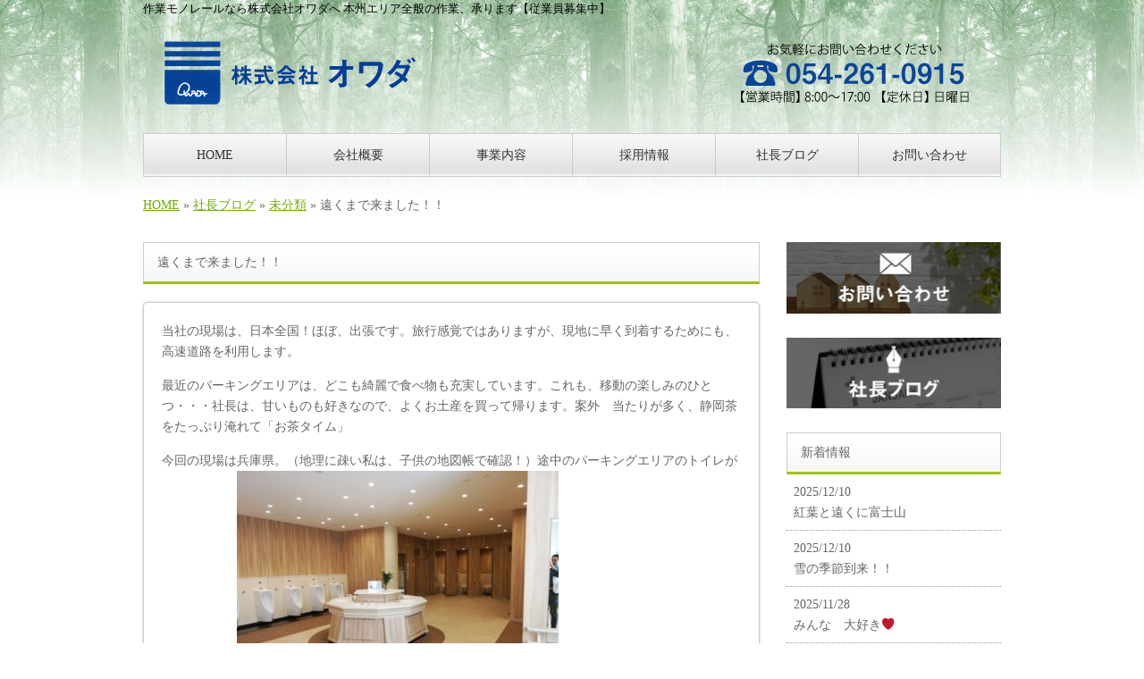

--- FILE ---
content_type: text/html; charset=UTF-8
request_url: http://www.owada2013.com/archives/623
body_size: 7658
content:
<!doctype html>
<html lang="ja" dir="ltr">
<head>
<meta charset="utf-8">
<title>遠くまで来ました！！｜作業モノレールなら株式会社オワダへ 本州エリア全般の作業、承ります。</title>
<meta name="viewport" content="width=device-width,user-scalable=yes,initial-scale=1.0">
<meta name="format-detection" content="telephone=no">
<link href="https://maxcdn.bootstrapcdn.com/font-awesome/4.7.0/css/font-awesome.min.css" rel="stylesheet" integrity="sha384-wvfXpqpZZVQGK6TAh5PVlGOfQNHSoD2xbE+QkPxCAFlNEevoEH3Sl0sibVcOQVnN" crossorigin="anonymous">
<link rel="stylesheet" href="http://www.owada2013.com/wp-content/themes/tpl-theme/style.css" type="text/css" media="all">
<link rel="stylesheet" href="http://www.owada2013.com/wp-content/themes/tpl-theme/color.css" type="text/css" media="all">
<link rel="shortcut icon" href="http://www.owada2013.com/wp-content/themes/tpl-theme/images/favicon.ico">
<!--<meta property="fb:admins" content="FBページ管理者のFBアカウントID" />-->
<meta property="og:url" content="//www.owada2013.com/archives/623">
<meta property="og:title" content="遠くまで来ました！！">
<meta property="og:type" content="article">
<meta property="og:image" content="http://www.owada2013.com/wp-content/uploads/2018/11/c2c110f1549fe9a35ed1ba75c0e1110c-360x270.jpg">
<meta property="og:description" content="当社の現場は、日本全国！ほぼ、出張です。旅行感覚ではありますが、現地に早く到着するためにも、高速道路を利用します。 最近のパーキングエリアは、どこも綺麗で食べ物も充実しています。これも、移動の楽しみの">
<meta property="og:site_name" content="株式会社オワダ">
<meta name="description" content="作業用モノレールの取付、組立、撤去を行なっている会社です。作業エリアは本州全般承ります。">
<meta name="keywords" content="作業用モノレール、静岡市、求人、資材運搬、機械器具設置">
<!--[if IE]>
<meta http-equiv="X-UA-Compatible" content="IE=edge">
<![endif]-->
<!--[if lte IE 9]>
<script src="http://www.owada2013.com/wp-content/themes/tpl-theme/js/html5/html5.js"></script>
<script src="http://www.owada2013.com/wp-content/themes/tpl-theme/js/html5/css3-mediaqueries.js"></script>
<script src="http://www.owada2013.com/wp-content/themes/tpl-theme/js/html5/IE9.js"></script> 
<![endif]-->
<link rel='dns-prefetch' href='//code.jquery.com' />
<link rel='dns-prefetch' href='//s0.wp.com' />
<link rel='dns-prefetch' href='//secure.gravatar.com' />
<link rel='dns-prefetch' href='//s.w.org' />
		<script type="text/javascript">
			window._wpemojiSettings = {"baseUrl":"https:\/\/s.w.org\/images\/core\/emoji\/11\/72x72\/","ext":".png","svgUrl":"https:\/\/s.w.org\/images\/core\/emoji\/11\/svg\/","svgExt":".svg","source":{"concatemoji":"http:\/\/www.owada2013.com\/wp-includes\/js\/wp-emoji-release.min.js"}};
			!function(e,a,t){var n,r,o,i=a.createElement("canvas"),p=i.getContext&&i.getContext("2d");function s(e,t){var a=String.fromCharCode;p.clearRect(0,0,i.width,i.height),p.fillText(a.apply(this,e),0,0);e=i.toDataURL();return p.clearRect(0,0,i.width,i.height),p.fillText(a.apply(this,t),0,0),e===i.toDataURL()}function c(e){var t=a.createElement("script");t.src=e,t.defer=t.type="text/javascript",a.getElementsByTagName("head")[0].appendChild(t)}for(o=Array("flag","emoji"),t.supports={everything:!0,everythingExceptFlag:!0},r=0;r<o.length;r++)t.supports[o[r]]=function(e){if(!p||!p.fillText)return!1;switch(p.textBaseline="top",p.font="600 32px Arial",e){case"flag":return s([55356,56826,55356,56819],[55356,56826,8203,55356,56819])?!1:!s([55356,57332,56128,56423,56128,56418,56128,56421,56128,56430,56128,56423,56128,56447],[55356,57332,8203,56128,56423,8203,56128,56418,8203,56128,56421,8203,56128,56430,8203,56128,56423,8203,56128,56447]);case"emoji":return!s([55358,56760,9792,65039],[55358,56760,8203,9792,65039])}return!1}(o[r]),t.supports.everything=t.supports.everything&&t.supports[o[r]],"flag"!==o[r]&&(t.supports.everythingExceptFlag=t.supports.everythingExceptFlag&&t.supports[o[r]]);t.supports.everythingExceptFlag=t.supports.everythingExceptFlag&&!t.supports.flag,t.DOMReady=!1,t.readyCallback=function(){t.DOMReady=!0},t.supports.everything||(n=function(){t.readyCallback()},a.addEventListener?(a.addEventListener("DOMContentLoaded",n,!1),e.addEventListener("load",n,!1)):(e.attachEvent("onload",n),a.attachEvent("onreadystatechange",function(){"complete"===a.readyState&&t.readyCallback()})),(n=t.source||{}).concatemoji?c(n.concatemoji):n.wpemoji&&n.twemoji&&(c(n.twemoji),c(n.wpemoji)))}(window,document,window._wpemojiSettings);
		</script>
		<style type="text/css">
img.wp-smiley,
img.emoji {
	display: inline !important;
	border: none !important;
	box-shadow: none !important;
	height: 1em !important;
	width: 1em !important;
	margin: 0 .07em !important;
	vertical-align: -0.1em !important;
	background: none !important;
	padding: 0 !important;
}
</style>
<link rel='stylesheet' id='wp-pagenavi-css'  href='http://www.owada2013.com/wp-content/plugins/wp-pagenavi/pagenavi-css.css' type='text/css' media='all' />
<link rel='stylesheet' id='jetpack_css-css'  href='http://www.owada2013.com/wp-content/plugins/jetpack/css/jetpack.css' type='text/css' media='all' />
<link rel='stylesheet' id='flexcss-css'  href='http://www.owada2013.com/wp-content/themes/tpl-theme/css/flexslider.css' type='text/css' media='all' />
<script type='text/javascript' src='//code.jquery.com/jquery-1.10.2.js'></script>
<script type='text/javascript' src='//ajaxzip3.github.io/ajaxzip3.js'></script>
<script type='text/javascript' src='http://www.owada2013.com/wp-content/themes/tpl-theme/js/common.js'></script>
<script type='text/javascript' src='http://www.owada2013.com/wp-content/themes/tpl-theme/js/jquery.flexslider-min.js'></script>
<script type='text/javascript' src='http://www.owada2013.com/wp-content/themes/tpl-theme/js/jquery.ui.core.js'></script>
<script type='text/javascript' src='http://www.owada2013.com/wp-content/themes/tpl-theme/js/galleria.js'></script>
<link rel='https://api.w.org/' href='http://www.owada2013.com/wp-json/' />
<link rel="EditURI" type="application/rsd+xml" title="RSD" href="http://www.owada2013.com/xmlrpc.php?rsd" />
<link rel="wlwmanifest" type="application/wlwmanifest+xml" href="http://www.owada2013.com/wp-includes/wlwmanifest.xml" /> 
<link rel='prev' title='株式会社オワダはただいま正社員募集中' href='http://www.owada2013.com/archives/594' />
<link rel='next' title='正社員を募集！！！' href='http://www.owada2013.com/archives/631' />
<meta name="generator" content="WordPress 4.9.26" />
<link rel="canonical" href="http://www.owada2013.com/archives/623" />
<link rel='shortlink' href='https://wp.me/p9Kga5-a3' />
<link rel="alternate" type="application/json+oembed" href="http://www.owada2013.com/wp-json/oembed/1.0/embed?url=http%3A%2F%2Fwww.owada2013.com%2Farchives%2F623" />
<link rel="alternate" type="text/xml+oembed" href="http://www.owada2013.com/wp-json/oembed/1.0/embed?url=http%3A%2F%2Fwww.owada2013.com%2Farchives%2F623&#038;format=xml" />
<!-- Global site tag (gtag.js) - Google Analytics -->
<script async src="https://www.googletagmanager.com/gtag/js?id=UA-107372218-43"></script>
<script>
  window.dataLayer = window.dataLayer || [];
  function gtag(){dataLayer.push(arguments);}
  gtag('js', new Date());

  gtag('config', 'UA-107372218-43');
</script>
<link rel='dns-prefetch' href='//v0.wordpress.com'/>
<style type='text/css'>img#wpstats{display:none}</style>
<!-- BEGIN: WP Social Bookmarking Light HEAD -->


<script>
    (function (d, s, id) {
        var js, fjs = d.getElementsByTagName(s)[0];
        if (d.getElementById(id)) return;
        js = d.createElement(s);
        js.id = id;
        js.src = "//connect.facebook.net/ja_JP/sdk.js#xfbml=1&version=v2.7";
        fjs.parentNode.insertBefore(js, fjs);
    }(document, 'script', 'facebook-jssdk'));
</script>

<style type="text/css">
    .wp_social_bookmarking_light{
    border: 0 !important;
    padding: 10px 0 20px 0 !important;
    margin: 0 !important;
}
.wp_social_bookmarking_light div{
    float: left !important;
    border: 0 !important;
    padding: 0 !important;
    margin: 0 5px 0px 0 !important;
    min-height: 30px !important;
    line-height: 18px !important;
    text-indent: 0 !important;
}
.wp_social_bookmarking_light img{
    border: 0 !important;
    padding: 0;
    margin: 0;
    vertical-align: top !important;
}
.wp_social_bookmarking_light_clear{
    clear: both !important;
}
#fb-root{
    display: none;
}
.wsbl_facebook_like iframe{
    max-width: none !important;
}
.wsbl_pinterest a{
    border: 0px !important;
}
</style>
<!-- END: WP Social Bookmarking Light HEAD -->

<!-- Jetpack Open Graph Tags -->
<meta property="og:type" content="article" />
<meta property="og:title" content="遠くまで来ました！！" />
<meta property="og:url" content="http://www.owada2013.com/archives/623" />
<meta property="og:description" content="当社の現場は、日本全国！ほぼ、出張です。旅行感覚ではありますが、現地に早く到着するためにも、高速道路を利用しま&hellip;" />
<meta property="article:published_time" content="2018-12-21T00:42:34+00:00" />
<meta property="article:modified_time" content="2018-12-21T00:42:34+00:00" />
<meta property="og:site_name" content="株式会社オワダ" />
<meta property="og:image" content="http://www.owada2013.com/wp-content/uploads/2018/11/c2c110f1549fe9a35ed1ba75c0e1110c-360x270.jpg" />
<meta property="og:image:width" content="360" />
<meta property="og:image:height" content="270" />
<meta property="og:locale" content="ja_JP" />
<meta name="twitter:text:title" content="遠くまで来ました！！" />
<meta name="twitter:card" content="summary" />

<!-- End Jetpack Open Graph Tags -->
<script>
$(window).on("load",function(){
	$(".heightLineParent>li").heightLine({
		minWidth:641
	});
	$(".heightLineParent>dl").heightLine({
		minWidth:641
	});
});
</script>
	<!-- Google Tag Manager -->
<script>(function(w,d,s,l,i){w[l]=w[l]||[];w[l].push({'gtm.start':
new Date().getTime(),event:'gtm.js'});var f=d.getElementsByTagName(s)[0],
j=d.createElement(s),dl=l!='dataLayer'?'&l='+l:'';j.async=true;j.src=
'https://www.googletagmanager.com/gtm.js?id='+i+dl;f.parentNode.insertBefore(j,f);
})(window,document,'script','dataLayer','GTM-MHXWHGK');</script>
<!-- End Google Tag Manager -->
</head>
<body class="post-template-default single single-post postid-623 single-format-standard">
	<!-- Google Tag Manager (noscript) -->
<noscript><iframe src="https://www.googletagmanager.com/ns.html?id=GTM-MHXWHGK"
height="0" width="0" style="display:none;visibility:hidden"></iframe></noscript>
<!-- End Google Tag Manager (noscript) -->

<div id="wrapper" class="column-right">
	<header id="header">

		<div class="inner">
			<div id="sp-left">
				<h1>作業モノレールなら株式会社オワダへ 本州エリア全般の作業、承ります【従業員募集中】</h1>
				<p id="logo"><a href="http://www.owada2013.com/"><img src="http://www.owada2013.com/wp-content/themes/tpl-theme/images/common/logo.gif" alt="株式会社オワダ"></a></p>
				<p id="tel"><img src="http://www.owada2013.com/wp-content/themes/tpl-theme/images/common/tel.gif" alt="tel 123-456-7890"></p>
			</div>
			<p id="openmenu"><i class="fa fa-bars fa-3x" aria-hidden="tr3e"></i></p>
		</div><!--/.inner-->
		<nav>
			<ul id="globalnavi" class="clearfix">
				<li id="openmenu2">menu</li>
				<li id="navi-001"><a href="http://www.owada2013.com/"><i class="fa fa-chevron-circle-right" aria-hidden="true"></i> HOME</a></li>
				<li id="navi-002"><a href="http://www.owada2013.com/information"><i class="fa fa-chevron-circle-right" aria-hidden="true"></i> 会社概要</a></li>
				<li id="navi-003"><a href="http://www.owada2013.com/course"><i class="fa fa-chevron-circle-right" aria-hidden="true"></i>事業内容</a></li>
				<li id="navi-004"><a href="http://www.owada2013.com/recruit"><i class="fa fa-chevron-circle-right" aria-hidden="true"></i> 採用情報</a></li>
				<li id="navi-005"><a href="http://www.owada2013.com/blog"><i class="fa fa-chevron-circle-right" aria-hidden="true"></i> 社長ブログ</a></li>
				<li id="navi-006"><a href="http://www.owada2013.com/contact"><i class="fa fa-chevron-circle-right" aria-hidden="true"></i> お問い合わせ</a></li>
			</ul>
		</nav>

	</header><!--/#header-->

	<div id="breadcrumb">
		<a href="http://www.owada2013.com/">HOME</a> &raquo; <a href="http://www.owada2013.com/blog">社長ブログ</a> &raquo; <a href="http://www.owada2013.com/archives/category/%e6%9c%aa%e5%88%86%e9%a1%9e" rel="category tag">未分類</a> &raquo; 遠くまで来ました！！	</div><!--/breadcrumb-->

	<div id="container" class="clearfix">

		<div id="main">


			<h2 class="blogtitle">遠くまで来ました！！</h2>


			<div class="mobile ddcatlist">
				<select  name='cat' id='cat' class='postform' >
	<option value='-1'>カテゴリーを選択</option>
	<option class="level-0" value="1">未分類&nbsp;&nbsp;(249)</option>
</select>
<script type="text/javascript">
<!--
	var dropdown = document.getElementById("cat");
	function onCatChange() {
		if ( dropdown.options[dropdown.selectedIndex].value > 0 ) {
			location.href = "http://www.owada2013.com/?cat="+dropdown.options[dropdown.selectedIndex].value;
		}
	}
	dropdown.onchange = onCatChange;
-->
</script>
			</div>
			<div class="page-defaultblog">
			<article class="article" id="post-623">


				<div class="post-content">

					<p>当社の現場は、日本全国！ほぼ、出張です。旅行感覚ではありますが、現地に早く到着するためにも、高速道路を利用します。</p>
<p>最近のパーキングエリアは、どこも綺麗で食べ物も充実しています。これも、移動の楽しみのひとつ・・・社長は、甘いものも好きなので、よくお土産を買って帰ります。案外　当たりが多く、静岡茶をたっぷり淹れて「お茶タイム」</p>
<p>今回の現場は兵庫県。（地理に疎い私は、子供の地図帳で確認！）途中のパーキングエリアのトイレが素晴らしい！<img class="alignnone size-medium wp-image-624" src="http://www.owada2013.com/wp-content/uploads/2018/11/5f26331be4db1977c797b8f02dd5d6ce-360x270.jpg" alt="" width="360" height="270" srcset="http://www.owada2013.com/wp-content/uploads/2018/11/5f26331be4db1977c797b8f02dd5d6ce-360x270.jpg 360w, http://www.owada2013.com/wp-content/uploads/2018/11/5f26331be4db1977c797b8f02dd5d6ce-768x576.jpg 768w, http://www.owada2013.com/wp-content/uploads/2018/11/5f26331be4db1977c797b8f02dd5d6ce-600x450.jpg 600w, http://www.owada2013.com/wp-content/uploads/2018/11/5f26331be4db1977c797b8f02dd5d6ce.jpg 1024w" sizes="(max-width: 360px) 100vw, 360px" /> <img class="alignnone size-medium wp-image-625" src="http://www.owada2013.com/wp-content/uploads/2018/11/c2c110f1549fe9a35ed1ba75c0e1110c-360x270.jpg" alt="" width="360" height="270" srcset="http://www.owada2013.com/wp-content/uploads/2018/11/c2c110f1549fe9a35ed1ba75c0e1110c-360x270.jpg 360w, http://www.owada2013.com/wp-content/uploads/2018/11/c2c110f1549fe9a35ed1ba75c0e1110c-768x576.jpg 768w, http://www.owada2013.com/wp-content/uploads/2018/11/c2c110f1549fe9a35ed1ba75c0e1110c-600x450.jpg 600w, http://www.owada2013.com/wp-content/uploads/2018/11/c2c110f1549fe9a35ed1ba75c0e1110c.jpg 1024w" sizes="(max-width: 360px) 100vw, 360px" /></p>
					<div class='wp_social_bookmarking_light'>
            <div class="wsbl_facebook_like"><div id="fb-root"></div><fb:like href="http://www.owada2013.com/archives/623" layout="button_count" action="like" width="100" share="false" show_faces="false" ></fb:like></div>
            <div class="wsbl_twitter"><a href="https://twitter.com/share" class="twitter-share-button" data-url="http://www.owada2013.com/archives/623" data-text="遠くまで来ました！！" data-lang="ja">Tweet</a></div>
            <div class="wsbl_line"><a href='http://line.me/R/msg/text/?%E9%81%A0%E3%81%8F%E3%81%BE%E3%81%A7%E6%9D%A5%E3%81%BE%E3%81%97%E3%81%9F%EF%BC%81%EF%BC%81%0D%0Ahttp%3A%2F%2Fwww.owada2013.com%2Farchives%2F623' title='LINEで送る' rel=nofollow class='wp_social_bookmarking_light_a' ><img src='http://www.owada2013.com/wp-content/plugins/wp-social-bookmarking-light/public/images/line88x20.png' alt='LINEで送る' title='LINEで送る' width='88' height='20' class='wp_social_bookmarking_light_img' /></a></div>
    </div>
<br class='wp_social_bookmarking_light_clear' />
					<div id="signature-block">
						ーーーーーーーーーーーーーー<br />
株式会社 オワダ<br />
〒420-0801<br />
静岡市葵区東千代田２丁目２６の５７<br />
TEL:054-261-0915<br />
ーーーーーーーーーーーーーー					</div><!--/signature-block-->
				</div><!--/post-content-->

				<div class="post-meta">
					2018年12月21日(金) 09:42					｜
					カテゴリー：<a href="http://www.owada2013.com/archives/category/%e6%9c%aa%e5%88%86%e9%a1%9e" rel="category tag">未分類</a>									</div><!--/post-meta-->


			</article><!--/article-->
			</div>
			

			<table border="0" width="100%" id="single-paging">
				<tr>
					<td align="left">&laquo; <a href="http://www.owada2013.com/archives/594" rel="prev">株式会社オワダはただいま正社員募集中</a></td>
					<td align="right"><a href="http://www.owada2013.com/archives/631" rel="next">正社員を募集！！！</a> &raquo;</td>
				</tr>
			</table>


		</div><!--#main-->

		<div class="sidebar">

			<div class="side-banner">

				<p><a href="http://www.owada2013.com/contact"><img src="http://www.owada2013.com/wp-content/themes/tpl-theme/images/common/side-bnr-001.jpg" alt="お問い合わせ"></a></p>

				<p><a href="http://www.owada2013.com/blog"><img src="http://www.owada2013.com/wp-content/themes/tpl-theme/images/common/side-bnr-002.jpg" alt="社長ブログ"></a></p>


			</div>

			<section class="widget">
				<h3>新着情報</h3>
				<ul>
					<li><a href="http://www.owada2013.com/archives/2128">2025/12/10<br>
						紅葉と遠くに富士山</a></li>
					<li><a href="http://www.owada2013.com/archives/2122">2025/12/10<br>
						雪の季節到来！！</a></li>
					<li><a href="http://www.owada2013.com/archives/2114">2025/11/28<br>
						みんな　大好き❤</a></li>
					<li><a href="http://www.owada2013.com/archives/2112">2025/11/28<br>
						予定変更</a></li>
					<li><a href="http://www.owada2013.com/archives/2092">2025/11/28<br>
						現場写真</a></li>
				</ul>
			</section>



		</div><!--/.sidebar-->

	</div><!--/#container-->

	<p id="pagetop"><a href="#header" class="scroll"><i class="fa fa-caret-up fa-lg" aria-hidden="true"></i>TOPへ</a></p>
	
	<footer id="footer">

		<nav class="inner">
			<ul>
				<li><a href="http://www.owada2013.com/">HOME</a></li>
				<li><a href="http://www.owada2013.com/information">会社概要</a></li>
				<li><a href="http://www.owada2013.com/course">事業内容</a></li>
				<li><a href="http://www.owada2013.com/recruit">採用情報</a></li>
				<li><a href="http://www.owada2013.com/blog">社長ブログ</a></li>
				<li><a href="http://www.owada2013.com/contact">お問い合わせ</a></li>
			</ul>
		</nav>

		<p id="copy">Copyright &copy; 2026 株式会社オワダ All Rights Reserved.</p>

	</footer><!--/#footer-->

</div><!--/#wrapper-->

<div id="footer-bottom" class="mobile">
	<a href="http://www.owada2013.com/"><i class="fa fa-home fa-2x" aria-hidden="true"></i><br><span>HOME</span></a>
	<a href="tel:0542610915" onClick="ga('send', 'event','smartphone', 'tel');"><i class="fa fa-phone fa-2x" aria-hidden="true"></i><br><span>Tel</span></a>
	<a target="_blank" href="http://maps.google.com/maps?q=%E9%9D%99%E5%B2%A1%E5%B8%82%E8%91%B5%E5%8C%BA%E6%9D%B1%E5%8D%83%E4%BB%A3%E7%94%B0%EF%BC%92%E4%B8%81%E7%9B%AE%EF%BC%92%EF%BC%96%E3%81%AE%EF%BC%95%EF%BC%97"><i class="fa fa-map-marker fa-2x" aria-hidden="true"></i><br><span>Map</span></a>
	<a href="#wrapper" class="scroll"><i class="fa fa-arrow-circle-o-up fa-2x" aria-hidden="true"></i><br><span>Top</span></a>
</div>

	<div style="display:none">
	</div>

<!-- BEGIN: WP Social Bookmarking Light FOOTER -->
    <script>!function(d,s,id){var js,fjs=d.getElementsByTagName(s)[0],p=/^http:/.test(d.location)?'http':'https';if(!d.getElementById(id)){js=d.createElement(s);js.id=id;js.src=p+'://platform.twitter.com/widgets.js';fjs.parentNode.insertBefore(js,fjs);}}(document, 'script', 'twitter-wjs');</script>


<!-- END: WP Social Bookmarking Light FOOTER -->
<script type='text/javascript' src='https://s0.wp.com/wp-content/js/devicepx-jetpack.js'></script>
<script type='text/javascript' src='https://secure.gravatar.com/js/gprofiles.js'></script>
<script type='text/javascript'>
/* <![CDATA[ */
var WPGroHo = {"my_hash":""};
/* ]]> */
</script>
<script type='text/javascript' src='http://www.owada2013.com/wp-content/plugins/jetpack/modules/wpgroho.js'></script>
<script type='text/javascript' src='http://www.owada2013.com/wp-includes/js/wp-embed.min.js'></script>
<script type='text/javascript' src='https://stats.wp.com/e-202604.js' async='async' defer='defer'></script>
<script type='text/javascript'>
	_stq = window._stq || [];
	_stq.push([ 'view', {v:'ext',j:'1:7.1.5',blog:'144012241',post:'623',tz:'9',srv:'www.owada2013.com'} ]);
	_stq.push([ 'clickTrackerInit', '144012241', '623' ]);
</script>

</body>
</html>